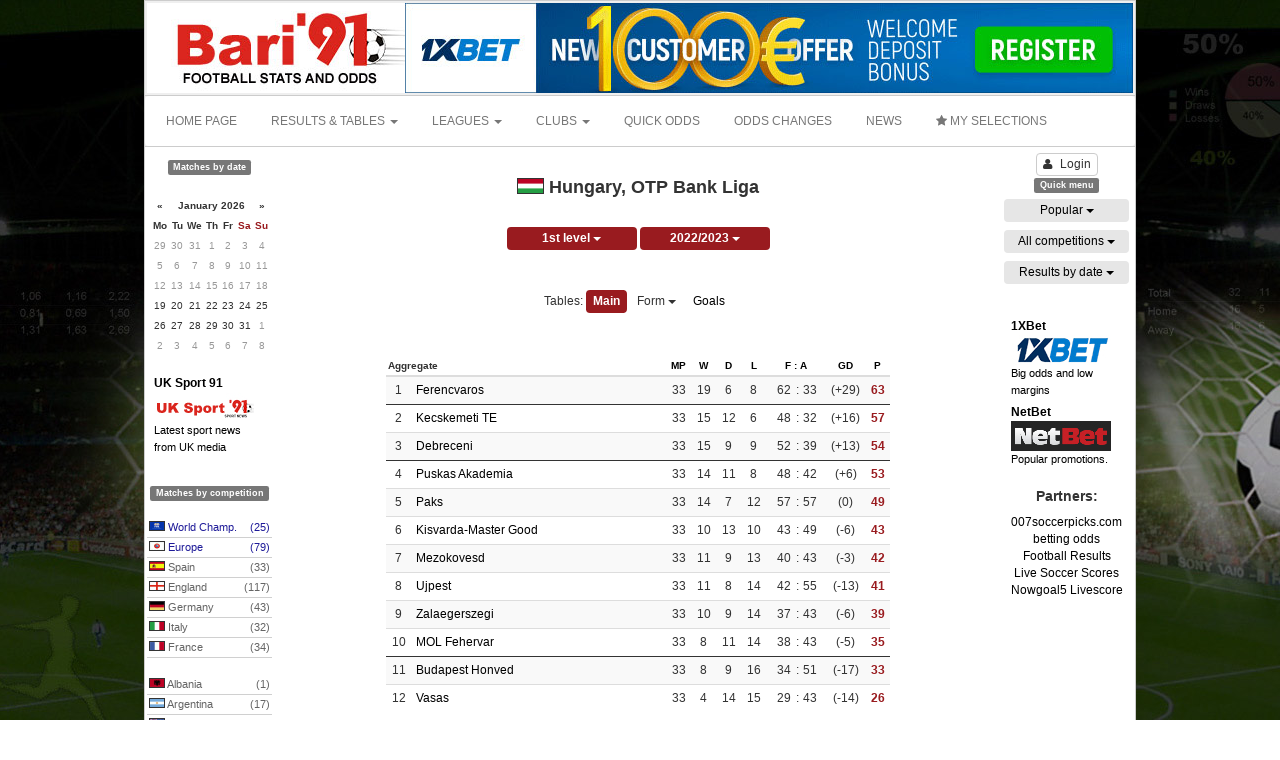

--- FILE ---
content_type: text/html; charset=utf-8
request_url: https://www.google.com/recaptcha/api2/aframe
body_size: 266
content:
<!DOCTYPE HTML><html><head><meta http-equiv="content-type" content="text/html; charset=UTF-8"></head><body><script nonce="MY7Ncng4bmQjaQSV_Dlhfg">/** Anti-fraud and anti-abuse applications only. See google.com/recaptcha */ try{var clients={'sodar':'https://pagead2.googlesyndication.com/pagead/sodar?'};window.addEventListener("message",function(a){try{if(a.source===window.parent){var b=JSON.parse(a.data);var c=clients[b['id']];if(c){var d=document.createElement('img');d.src=c+b['params']+'&rc='+(localStorage.getItem("rc::a")?sessionStorage.getItem("rc::b"):"");window.document.body.appendChild(d);sessionStorage.setItem("rc::e",parseInt(sessionStorage.getItem("rc::e")||0)+1);localStorage.setItem("rc::h",'1768825802182');}}}catch(b){}});window.parent.postMessage("_grecaptcha_ready", "*");}catch(b){}</script></body></html>